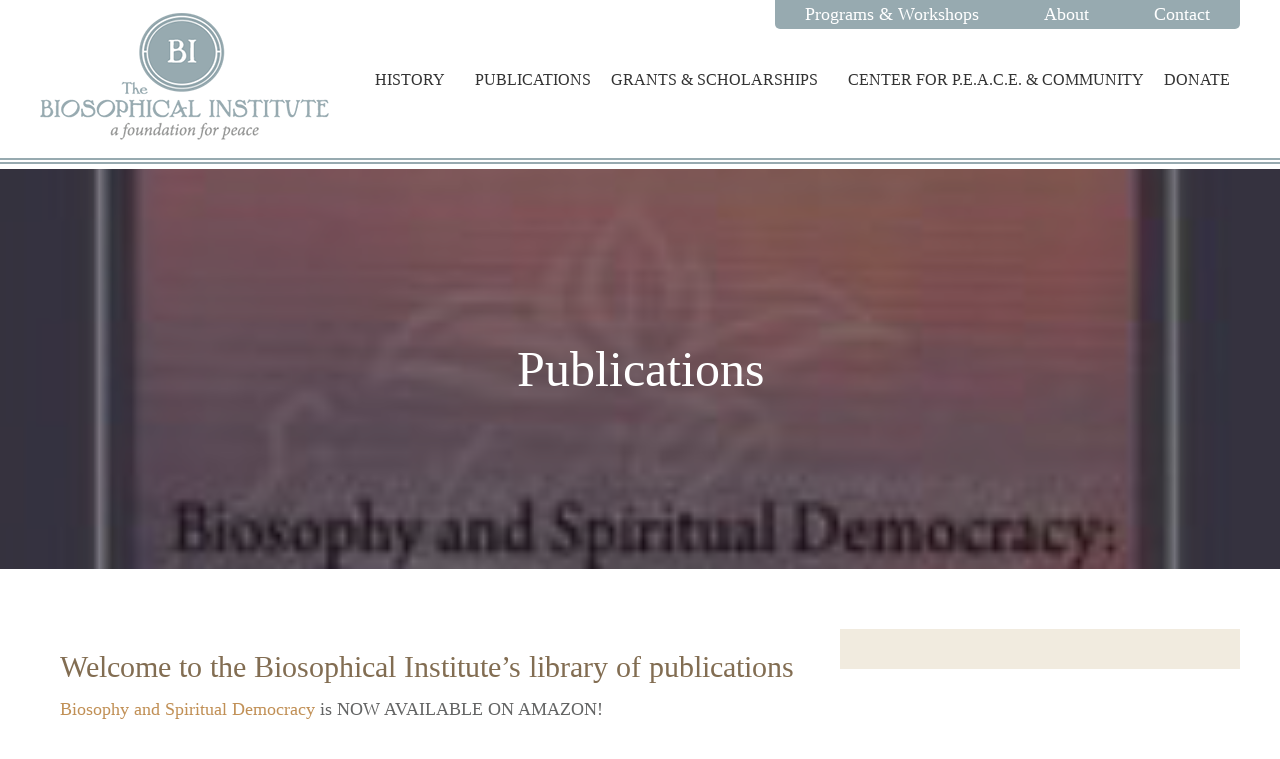

--- FILE ---
content_type: text/html; charset=UTF-8
request_url: https://biosophical.org/publications/
body_size: 9884
content:
<!DOCTYPE html>
<html lang="en-US">
<head >
<meta charset="UTF-8" />
<meta name="viewport" content="width=device-width, initial-scale=1" />
<title>Publications</title>
<meta name='robots' content='max-image-preview:large' />
	<style>img:is([sizes="auto" i], [sizes^="auto," i]) { contain-intrinsic-size: 3000px 1500px }</style>
	<link rel='dns-prefetch' href='//maps.googleapis.com' />
<link rel='dns-prefetch' href='//fonts.googleapis.com' />
<link rel="alternate" type="application/rss+xml" title="The Biosophical Institute &raquo; Feed" href="https://biosophical.org/feed/" />
<link rel="alternate" type="application/rss+xml" title="The Biosophical Institute &raquo; Comments Feed" href="https://biosophical.org/comments/feed/" />
<link rel="alternate" type="text/calendar" title="The Biosophical Institute &raquo; iCal Feed" href="https://biosophical.org/events/?ical=1" />
<link rel="canonical" href="https://biosophical.org/publications/" />
<script type="text/javascript">
/* <![CDATA[ */
window._wpemojiSettings = {"baseUrl":"https:\/\/s.w.org\/images\/core\/emoji\/16.0.1\/72x72\/","ext":".png","svgUrl":"https:\/\/s.w.org\/images\/core\/emoji\/16.0.1\/svg\/","svgExt":".svg","source":{"concatemoji":"https:\/\/biosophical.org\/wp-includes\/js\/wp-emoji-release.min.js?ver=6.8.3"}};
/*! This file is auto-generated */
!function(s,n){var o,i,e;function c(e){try{var t={supportTests:e,timestamp:(new Date).valueOf()};sessionStorage.setItem(o,JSON.stringify(t))}catch(e){}}function p(e,t,n){e.clearRect(0,0,e.canvas.width,e.canvas.height),e.fillText(t,0,0);var t=new Uint32Array(e.getImageData(0,0,e.canvas.width,e.canvas.height).data),a=(e.clearRect(0,0,e.canvas.width,e.canvas.height),e.fillText(n,0,0),new Uint32Array(e.getImageData(0,0,e.canvas.width,e.canvas.height).data));return t.every(function(e,t){return e===a[t]})}function u(e,t){e.clearRect(0,0,e.canvas.width,e.canvas.height),e.fillText(t,0,0);for(var n=e.getImageData(16,16,1,1),a=0;a<n.data.length;a++)if(0!==n.data[a])return!1;return!0}function f(e,t,n,a){switch(t){case"flag":return n(e,"\ud83c\udff3\ufe0f\u200d\u26a7\ufe0f","\ud83c\udff3\ufe0f\u200b\u26a7\ufe0f")?!1:!n(e,"\ud83c\udde8\ud83c\uddf6","\ud83c\udde8\u200b\ud83c\uddf6")&&!n(e,"\ud83c\udff4\udb40\udc67\udb40\udc62\udb40\udc65\udb40\udc6e\udb40\udc67\udb40\udc7f","\ud83c\udff4\u200b\udb40\udc67\u200b\udb40\udc62\u200b\udb40\udc65\u200b\udb40\udc6e\u200b\udb40\udc67\u200b\udb40\udc7f");case"emoji":return!a(e,"\ud83e\udedf")}return!1}function g(e,t,n,a){var r="undefined"!=typeof WorkerGlobalScope&&self instanceof WorkerGlobalScope?new OffscreenCanvas(300,150):s.createElement("canvas"),o=r.getContext("2d",{willReadFrequently:!0}),i=(o.textBaseline="top",o.font="600 32px Arial",{});return e.forEach(function(e){i[e]=t(o,e,n,a)}),i}function t(e){var t=s.createElement("script");t.src=e,t.defer=!0,s.head.appendChild(t)}"undefined"!=typeof Promise&&(o="wpEmojiSettingsSupports",i=["flag","emoji"],n.supports={everything:!0,everythingExceptFlag:!0},e=new Promise(function(e){s.addEventListener("DOMContentLoaded",e,{once:!0})}),new Promise(function(t){var n=function(){try{var e=JSON.parse(sessionStorage.getItem(o));if("object"==typeof e&&"number"==typeof e.timestamp&&(new Date).valueOf()<e.timestamp+604800&&"object"==typeof e.supportTests)return e.supportTests}catch(e){}return null}();if(!n){if("undefined"!=typeof Worker&&"undefined"!=typeof OffscreenCanvas&&"undefined"!=typeof URL&&URL.createObjectURL&&"undefined"!=typeof Blob)try{var e="postMessage("+g.toString()+"("+[JSON.stringify(i),f.toString(),p.toString(),u.toString()].join(",")+"));",a=new Blob([e],{type:"text/javascript"}),r=new Worker(URL.createObjectURL(a),{name:"wpTestEmojiSupports"});return void(r.onmessage=function(e){c(n=e.data),r.terminate(),t(n)})}catch(e){}c(n=g(i,f,p,u))}t(n)}).then(function(e){for(var t in e)n.supports[t]=e[t],n.supports.everything=n.supports.everything&&n.supports[t],"flag"!==t&&(n.supports.everythingExceptFlag=n.supports.everythingExceptFlag&&n.supports[t]);n.supports.everythingExceptFlag=n.supports.everythingExceptFlag&&!n.supports.flag,n.DOMReady=!1,n.readyCallback=function(){n.DOMReady=!0}}).then(function(){return e}).then(function(){var e;n.supports.everything||(n.readyCallback(),(e=n.source||{}).concatemoji?t(e.concatemoji):e.wpemoji&&e.twemoji&&(t(e.twemoji),t(e.wpemoji)))}))}((window,document),window._wpemojiSettings);
/* ]]> */
</script>
<link rel='stylesheet' id='formidable-css' href='https://biosophical.org/wp-content/plugins/formidable/css/formidableforms.css?ver=6281824' type='text/css' media='all' />
<link rel='stylesheet' id='bio-css' href='https://biosophical.org/wp-content/themes/bio/style.css?ver=2.2.2' type='text/css' media='all' />
<style id='wp-emoji-styles-inline-css' type='text/css'>

	img.wp-smiley, img.emoji {
		display: inline !important;
		border: none !important;
		box-shadow: none !important;
		height: 1em !important;
		width: 1em !important;
		margin: 0 0.07em !important;
		vertical-align: -0.1em !important;
		background: none !important;
		padding: 0 !important;
	}
</style>
<link rel='stylesheet' id='wp-block-library-css' href='https://biosophical.org/wp-includes/css/dist/block-library/style.min.css?ver=6.8.3' type='text/css' media='all' />
<style id='classic-theme-styles-inline-css' type='text/css'>
/*! This file is auto-generated */
.wp-block-button__link{color:#fff;background-color:#32373c;border-radius:9999px;box-shadow:none;text-decoration:none;padding:calc(.667em + 2px) calc(1.333em + 2px);font-size:1.125em}.wp-block-file__button{background:#32373c;color:#fff;text-decoration:none}
</style>
<style id='global-styles-inline-css' type='text/css'>
:root{--wp--preset--aspect-ratio--square: 1;--wp--preset--aspect-ratio--4-3: 4/3;--wp--preset--aspect-ratio--3-4: 3/4;--wp--preset--aspect-ratio--3-2: 3/2;--wp--preset--aspect-ratio--2-3: 2/3;--wp--preset--aspect-ratio--16-9: 16/9;--wp--preset--aspect-ratio--9-16: 9/16;--wp--preset--color--black: #000000;--wp--preset--color--cyan-bluish-gray: #abb8c3;--wp--preset--color--white: #ffffff;--wp--preset--color--pale-pink: #f78da7;--wp--preset--color--vivid-red: #cf2e2e;--wp--preset--color--luminous-vivid-orange: #ff6900;--wp--preset--color--luminous-vivid-amber: #fcb900;--wp--preset--color--light-green-cyan: #7bdcb5;--wp--preset--color--vivid-green-cyan: #00d084;--wp--preset--color--pale-cyan-blue: #8ed1fc;--wp--preset--color--vivid-cyan-blue: #0693e3;--wp--preset--color--vivid-purple: #9b51e0;--wp--preset--gradient--vivid-cyan-blue-to-vivid-purple: linear-gradient(135deg,rgba(6,147,227,1) 0%,rgb(155,81,224) 100%);--wp--preset--gradient--light-green-cyan-to-vivid-green-cyan: linear-gradient(135deg,rgb(122,220,180) 0%,rgb(0,208,130) 100%);--wp--preset--gradient--luminous-vivid-amber-to-luminous-vivid-orange: linear-gradient(135deg,rgba(252,185,0,1) 0%,rgba(255,105,0,1) 100%);--wp--preset--gradient--luminous-vivid-orange-to-vivid-red: linear-gradient(135deg,rgba(255,105,0,1) 0%,rgb(207,46,46) 100%);--wp--preset--gradient--very-light-gray-to-cyan-bluish-gray: linear-gradient(135deg,rgb(238,238,238) 0%,rgb(169,184,195) 100%);--wp--preset--gradient--cool-to-warm-spectrum: linear-gradient(135deg,rgb(74,234,220) 0%,rgb(151,120,209) 20%,rgb(207,42,186) 40%,rgb(238,44,130) 60%,rgb(251,105,98) 80%,rgb(254,248,76) 100%);--wp--preset--gradient--blush-light-purple: linear-gradient(135deg,rgb(255,206,236) 0%,rgb(152,150,240) 100%);--wp--preset--gradient--blush-bordeaux: linear-gradient(135deg,rgb(254,205,165) 0%,rgb(254,45,45) 50%,rgb(107,0,62) 100%);--wp--preset--gradient--luminous-dusk: linear-gradient(135deg,rgb(255,203,112) 0%,rgb(199,81,192) 50%,rgb(65,88,208) 100%);--wp--preset--gradient--pale-ocean: linear-gradient(135deg,rgb(255,245,203) 0%,rgb(182,227,212) 50%,rgb(51,167,181) 100%);--wp--preset--gradient--electric-grass: linear-gradient(135deg,rgb(202,248,128) 0%,rgb(113,206,126) 100%);--wp--preset--gradient--midnight: linear-gradient(135deg,rgb(2,3,129) 0%,rgb(40,116,252) 100%);--wp--preset--font-size--small: 13px;--wp--preset--font-size--medium: 20px;--wp--preset--font-size--large: 36px;--wp--preset--font-size--x-large: 42px;--wp--preset--spacing--20: 0.44rem;--wp--preset--spacing--30: 0.67rem;--wp--preset--spacing--40: 1rem;--wp--preset--spacing--50: 1.5rem;--wp--preset--spacing--60: 2.25rem;--wp--preset--spacing--70: 3.38rem;--wp--preset--spacing--80: 5.06rem;--wp--preset--shadow--natural: 6px 6px 9px rgba(0, 0, 0, 0.2);--wp--preset--shadow--deep: 12px 12px 50px rgba(0, 0, 0, 0.4);--wp--preset--shadow--sharp: 6px 6px 0px rgba(0, 0, 0, 0.2);--wp--preset--shadow--outlined: 6px 6px 0px -3px rgba(255, 255, 255, 1), 6px 6px rgba(0, 0, 0, 1);--wp--preset--shadow--crisp: 6px 6px 0px rgba(0, 0, 0, 1);}:where(.is-layout-flex){gap: 0.5em;}:where(.is-layout-grid){gap: 0.5em;}body .is-layout-flex{display: flex;}.is-layout-flex{flex-wrap: wrap;align-items: center;}.is-layout-flex > :is(*, div){margin: 0;}body .is-layout-grid{display: grid;}.is-layout-grid > :is(*, div){margin: 0;}:where(.wp-block-columns.is-layout-flex){gap: 2em;}:where(.wp-block-columns.is-layout-grid){gap: 2em;}:where(.wp-block-post-template.is-layout-flex){gap: 1.25em;}:where(.wp-block-post-template.is-layout-grid){gap: 1.25em;}.has-black-color{color: var(--wp--preset--color--black) !important;}.has-cyan-bluish-gray-color{color: var(--wp--preset--color--cyan-bluish-gray) !important;}.has-white-color{color: var(--wp--preset--color--white) !important;}.has-pale-pink-color{color: var(--wp--preset--color--pale-pink) !important;}.has-vivid-red-color{color: var(--wp--preset--color--vivid-red) !important;}.has-luminous-vivid-orange-color{color: var(--wp--preset--color--luminous-vivid-orange) !important;}.has-luminous-vivid-amber-color{color: var(--wp--preset--color--luminous-vivid-amber) !important;}.has-light-green-cyan-color{color: var(--wp--preset--color--light-green-cyan) !important;}.has-vivid-green-cyan-color{color: var(--wp--preset--color--vivid-green-cyan) !important;}.has-pale-cyan-blue-color{color: var(--wp--preset--color--pale-cyan-blue) !important;}.has-vivid-cyan-blue-color{color: var(--wp--preset--color--vivid-cyan-blue) !important;}.has-vivid-purple-color{color: var(--wp--preset--color--vivid-purple) !important;}.has-black-background-color{background-color: var(--wp--preset--color--black) !important;}.has-cyan-bluish-gray-background-color{background-color: var(--wp--preset--color--cyan-bluish-gray) !important;}.has-white-background-color{background-color: var(--wp--preset--color--white) !important;}.has-pale-pink-background-color{background-color: var(--wp--preset--color--pale-pink) !important;}.has-vivid-red-background-color{background-color: var(--wp--preset--color--vivid-red) !important;}.has-luminous-vivid-orange-background-color{background-color: var(--wp--preset--color--luminous-vivid-orange) !important;}.has-luminous-vivid-amber-background-color{background-color: var(--wp--preset--color--luminous-vivid-amber) !important;}.has-light-green-cyan-background-color{background-color: var(--wp--preset--color--light-green-cyan) !important;}.has-vivid-green-cyan-background-color{background-color: var(--wp--preset--color--vivid-green-cyan) !important;}.has-pale-cyan-blue-background-color{background-color: var(--wp--preset--color--pale-cyan-blue) !important;}.has-vivid-cyan-blue-background-color{background-color: var(--wp--preset--color--vivid-cyan-blue) !important;}.has-vivid-purple-background-color{background-color: var(--wp--preset--color--vivid-purple) !important;}.has-black-border-color{border-color: var(--wp--preset--color--black) !important;}.has-cyan-bluish-gray-border-color{border-color: var(--wp--preset--color--cyan-bluish-gray) !important;}.has-white-border-color{border-color: var(--wp--preset--color--white) !important;}.has-pale-pink-border-color{border-color: var(--wp--preset--color--pale-pink) !important;}.has-vivid-red-border-color{border-color: var(--wp--preset--color--vivid-red) !important;}.has-luminous-vivid-orange-border-color{border-color: var(--wp--preset--color--luminous-vivid-orange) !important;}.has-luminous-vivid-amber-border-color{border-color: var(--wp--preset--color--luminous-vivid-amber) !important;}.has-light-green-cyan-border-color{border-color: var(--wp--preset--color--light-green-cyan) !important;}.has-vivid-green-cyan-border-color{border-color: var(--wp--preset--color--vivid-green-cyan) !important;}.has-pale-cyan-blue-border-color{border-color: var(--wp--preset--color--pale-cyan-blue) !important;}.has-vivid-cyan-blue-border-color{border-color: var(--wp--preset--color--vivid-cyan-blue) !important;}.has-vivid-purple-border-color{border-color: var(--wp--preset--color--vivid-purple) !important;}.has-vivid-cyan-blue-to-vivid-purple-gradient-background{background: var(--wp--preset--gradient--vivid-cyan-blue-to-vivid-purple) !important;}.has-light-green-cyan-to-vivid-green-cyan-gradient-background{background: var(--wp--preset--gradient--light-green-cyan-to-vivid-green-cyan) !important;}.has-luminous-vivid-amber-to-luminous-vivid-orange-gradient-background{background: var(--wp--preset--gradient--luminous-vivid-amber-to-luminous-vivid-orange) !important;}.has-luminous-vivid-orange-to-vivid-red-gradient-background{background: var(--wp--preset--gradient--luminous-vivid-orange-to-vivid-red) !important;}.has-very-light-gray-to-cyan-bluish-gray-gradient-background{background: var(--wp--preset--gradient--very-light-gray-to-cyan-bluish-gray) !important;}.has-cool-to-warm-spectrum-gradient-background{background: var(--wp--preset--gradient--cool-to-warm-spectrum) !important;}.has-blush-light-purple-gradient-background{background: var(--wp--preset--gradient--blush-light-purple) !important;}.has-blush-bordeaux-gradient-background{background: var(--wp--preset--gradient--blush-bordeaux) !important;}.has-luminous-dusk-gradient-background{background: var(--wp--preset--gradient--luminous-dusk) !important;}.has-pale-ocean-gradient-background{background: var(--wp--preset--gradient--pale-ocean) !important;}.has-electric-grass-gradient-background{background: var(--wp--preset--gradient--electric-grass) !important;}.has-midnight-gradient-background{background: var(--wp--preset--gradient--midnight) !important;}.has-small-font-size{font-size: var(--wp--preset--font-size--small) !important;}.has-medium-font-size{font-size: var(--wp--preset--font-size--medium) !important;}.has-large-font-size{font-size: var(--wp--preset--font-size--large) !important;}.has-x-large-font-size{font-size: var(--wp--preset--font-size--x-large) !important;}
:where(.wp-block-post-template.is-layout-flex){gap: 1.25em;}:where(.wp-block-post-template.is-layout-grid){gap: 1.25em;}
:where(.wp-block-columns.is-layout-flex){gap: 2em;}:where(.wp-block-columns.is-layout-grid){gap: 2em;}
:root :where(.wp-block-pullquote){font-size: 1.5em;line-height: 1.6;}
</style>
<link rel='stylesheet' id='fl-builder-layout-bundle-d69b9b4544a9a8e9cf08af65138ce118-css' href='https://biosophical.org/wp-content/uploads/bb-plugin/cache/d69b9b4544a9a8e9cf08af65138ce118-layout-bundle.css?ver=2.6.3.3-1.2.5' type='text/css' media='all' />
<link rel='stylesheet' id='google-fonts-css' href='//fonts.googleapis.com/css?family=Crimson%3A400%2C700&#038;ver=2.2.2' type='text/css' media='all' />
<link rel='stylesheet' id='font-awesome-5-css' href='https://biosophical.org/wp-content/plugins/bb-plugin/fonts/fontawesome/5.15.4/css/all.min.css?ver=2.6.3.3' type='text/css' media='all' />
<link rel='stylesheet' id='font-awesome-css' href='https://biosophical.org/wp-content/plugins/bb-plugin/fonts/fontawesome/5.15.4/css/v4-shims.min.css?ver=2.6.3.3' type='text/css' media='all' />
<link rel='stylesheet' id='ubermenu-css' href='https://biosophical.org/wp-content/plugins/ubermenu/pro/assets/css/ubermenu.min.css?ver=3.2.5' type='text/css' media='all' />
<link rel='stylesheet' id='ubermenu-font-awesome-css' href='https://biosophical.org/wp-content/plugins/ubermenu/assets/css/fontawesome/css/font-awesome.min.css?ver=4.3' type='text/css' media='all' />
<link rel='stylesheet' id='pp-animate-css' href='https://biosophical.org/wp-content/plugins/bbpowerpack/assets/css/animate.min.css?ver=3.5.1' type='text/css' media='all' />
<script   type="text/javascript" src="https://biosophical.org/wp-includes/js/jquery/jquery.min.js?ver=3.7.1" id="jquery-core-js"></script>
<script   type="text/javascript" src="https://biosophical.org/wp-includes/js/jquery/jquery-migrate.min.js?ver=3.4.1" id="jquery-migrate-js"></script>
<link rel="https://api.w.org/" href="https://biosophical.org/wp-json/" /><link rel="alternate" title="JSON" type="application/json" href="https://biosophical.org/wp-json/wp/v2/pages/14" /><link rel="EditURI" type="application/rsd+xml" title="RSD" href="https://biosophical.org/xmlrpc.php?rsd" />
<link rel="alternate" title="oEmbed (JSON)" type="application/json+oembed" href="https://biosophical.org/wp-json/oembed/1.0/embed?url=https%3A%2F%2Fbiosophical.org%2Fpublications%2F" />
<link rel="alternate" title="oEmbed (XML)" type="text/xml+oembed" href="https://biosophical.org/wp-json/oembed/1.0/embed?url=https%3A%2F%2Fbiosophical.org%2Fpublications%2F&#038;format=xml" />
		<script>
			var bb_powerpack = {
				ajaxurl: 'https://biosophical.org/wp-admin/admin-ajax.php',
				search_term: '',
				callback: function() {}
			};
		</script>
		<style id="ubermenu-custom-generated-css">
/** UberMenu Custom Menu Styles (Customizer) **/
/* main */
.ubermenu-main.ubermenu-transition-fade .ubermenu-item .ubermenu-submenu-drop { margin-top:0; }
.ubermenu-main .ubermenu-item-level-0 > .ubermenu-target { font-size:16px; text-transform:uppercase; color:#333333; padding-left:10px; padding-right:10px; }
.ubermenu.ubermenu-main .ubermenu-item-level-0:hover > .ubermenu-target, .ubermenu-main .ubermenu-item-level-0.ubermenu-active > .ubermenu-target { color:#c19056; background:#ffffff; }
.ubermenu-main .ubermenu-submenu.ubermenu-submenu-drop { background-color:#ffffff; }


/* Status: Loaded from Transient */

</style><meta name="et-api-version" content="v1"><meta name="et-api-origin" content="https://biosophical.org"><link rel="https://theeventscalendar.com/" href="https://biosophical.org/wp-json/tribe/tickets/v1/" /><meta name="tec-api-version" content="v1"><meta name="tec-api-origin" content="https://biosophical.org"><link rel="alternate" href="https://biosophical.org/wp-json/tribe/events/v1/" /><script type="text/javascript">document.documentElement.className += " js";</script>
<link rel="icon" href="https://biosophical.org/wp-content/uploads/2018/06/cropped-bi-blue-solo-32x32.png" sizes="32x32" />
<link rel="icon" href="https://biosophical.org/wp-content/uploads/2018/06/cropped-bi-blue-solo-192x192.png" sizes="192x192" />
<link rel="apple-touch-icon" href="https://biosophical.org/wp-content/uploads/2018/06/cropped-bi-blue-solo-180x180.png" />
<meta name="msapplication-TileImage" content="https://biosophical.org/wp-content/uploads/2018/06/cropped-bi-blue-solo-270x270.png" />
</head>
<body class="wp-singular page-template-default page page-id-14 wp-theme-genesis wp-child-theme-bio tribe-no-js tec-no-tickets-on-recurring tec-no-rsvp-on-recurring fl-theme-builder-singular header-image header-full-width content-sidebar genesis-breadcrumbs-hidden genesis-footer-widgets-visible fl-theme-builder-full-width tribe-theme-genesis" itemscope itemtype="https://schema.org/WebPage"><a href="#0" class="to-top">Top</a><a href="#0" class="to-top" title="Back To Top">Top</a><div class="site-container"><ul class="genesis-skip-link"><li><a href="#genesis-nav-primary" class="screen-reader-shortcut"> Skip to primary navigation</a></li><li><a href="#genesis-content" class="screen-reader-shortcut"> Skip to main content</a></li><li><a href="#genesis-sidebar-primary" class="screen-reader-shortcut"> Skip to primary sidebar</a></li><li><a href="#genesis-footer-widgets" class="screen-reader-shortcut"> Skip to footer</a></li></ul><div class="top-bar"><div class="wrap"><section id="text-2" class="widget widget_text"><div class="widget-wrap">			<div class="textwidget"><ul>
<li><a href="https://biosophical.org/category/programs-workshops/">Programs &amp; Workshops</a></li>
<li><a href="/about-biosophy/">About</a></li>
<li><a href="/contact/">Contact</a></li>
</ul>
</div>
		</div></section>
</div></div><header class="site-header" itemscope itemtype="https://schema.org/WPHeader"><div class="wrap"><div class="title-area"><p class="site-title" itemprop="headline"><a href="https://biosophical.org/">The Biosophical Institute</a></p><p class="site-description screen-reader-text" itemprop="description">A Foundation for Peace</p></div><nav class="nav-primary" aria-label="Main" itemscope itemtype="https://schema.org/SiteNavigationElement" id="genesis-nav-primary">
<!-- UberMenu [Configuration:main] [Theme Loc:primary] [Integration:auto] -->
<a class="ubermenu-responsive-toggle ubermenu-responsive-toggle-main ubermenu-skin-none ubermenu-loc-primary ubermenu-responsive-toggle-content-align-center ubermenu-responsive-toggle-align-full " data-ubermenu-target="ubermenu-main-3-primary"><i class="fa fa-bars"></i>Menu</a><nav id="ubermenu-main-3-primary" class="ubermenu ubermenu-nojs ubermenu-main ubermenu-menu-3 ubermenu-loc-primary ubermenu-responsive ubermenu-responsive-default ubermenu-responsive-collapse ubermenu-horizontal ubermenu-transition-shift ubermenu-trigger-hover_intent ubermenu-skin-none  ubermenu-bar-align-full ubermenu-items-align-left ubermenu-bound ubermenu-disable-submenu-scroll ubermenu-sub-indicators ubermenu-retractors-responsive"><ul id="ubermenu-nav-main-3-primary" class="ubermenu-nav"><li id="menu-item-137" class="ubermenu-item ubermenu-item-type-custom ubermenu-item-object-custom ubermenu-item-has-children ubermenu-item-137 ubermenu-item-level-0 ubermenu-column ubermenu-column-auto ubermenu-has-submenu-drop ubermenu-has-submenu-flyout" ><a class="ubermenu-target ubermenu-item-layout-default ubermenu-item-layout-text_only ubermenu-noindicator" tabindex="0" itemprop="url"><span class="ubermenu-target-title ubermenu-target-text">History</span></a><ul class="ubermenu-submenu ubermenu-submenu-id-137 ubermenu-submenu-type-flyout ubermenu-submenu-drop ubermenu-submenu-align-left_edge_item" ><li id="menu-item-134" class="ubermenu-item ubermenu-item-type-post_type ubermenu-item-object-page ubermenu-item-134 ubermenu-item-auto ubermenu-item-normal ubermenu-item-level-1" ><a class="ubermenu-target ubermenu-item-layout-default ubermenu-item-layout-text_only" href="https://biosophical.org/history-of-the-biosophical-institute/" itemprop="url"><span class="ubermenu-target-title ubermenu-target-text">History of the Biosophical Institute</span></a></li><li id="menu-item-135" class="ubermenu-item ubermenu-item-type-post_type ubermenu-item-object-page ubermenu-item-135 ubermenu-item-auto ubermenu-item-normal ubermenu-item-level-1" ><a class="ubermenu-target ubermenu-item-layout-default ubermenu-item-layout-text_only" href="https://biosophical.org/history-of-the-biosophical-institute/frederick-kettner/" itemprop="url"><span class="ubermenu-target-title ubermenu-target-text">Dr. Frederick Kettner</span></a></li><li id="menu-item-136" class="ubermenu-item ubermenu-item-type-post_type ubermenu-item-object-page ubermenu-item-136 ubermenu-item-auto ubermenu-item-normal ubermenu-item-level-1" ><a class="ubermenu-target ubermenu-item-layout-default ubermenu-item-layout-text_only" href="https://biosophical.org/history-of-the-biosophical-institute/ron-matkso-ensel/" itemprop="url"><span class="ubermenu-target-title ubermenu-target-text">Ron Matkso-Ensel</span></a></li><li class="ubermenu-retractor ubermenu-retractor-mobile"><i class="fa fa-times"></i> Close</li></ul></li><li id="menu-item-39" class="ubermenu-item ubermenu-item-type-post_type ubermenu-item-object-page ubermenu-current-menu-item ubermenu-page_item ubermenu-page-item-14 ubermenu-current_page_item ubermenu-item-39 ubermenu-item-level-0 ubermenu-column ubermenu-column-auto" ><a class="ubermenu-target ubermenu-item-layout-default ubermenu-item-layout-text_only" href="https://biosophical.org/publications/" tabindex="0" itemprop="url"><span class="ubermenu-target-title ubermenu-target-text">Publications</span></a></li><li id="menu-item-35" class="ubermenu-item ubermenu-item-type-post_type ubermenu-item-object-page ubermenu-item-has-children ubermenu-item-35 ubermenu-item-level-0 ubermenu-column ubermenu-column-auto ubermenu-has-submenu-drop ubermenu-has-submenu-flyout" ><a class="ubermenu-target ubermenu-item-layout-default ubermenu-item-layout-text_only ubermenu-noindicator" href="https://biosophical.org/grants-scholarships/" tabindex="0" itemprop="url"><span class="ubermenu-target-title ubermenu-target-text">Grants &#038; Scholarships</span></a><ul class="ubermenu-submenu ubermenu-submenu-id-35 ubermenu-submenu-type-flyout ubermenu-submenu-drop ubermenu-submenu-align-left_edge_item" ><li id="menu-item-169" class="ubermenu-item ubermenu-item-type-post_type ubermenu-item-object-page ubermenu-item-169 ubermenu-item-auto ubermenu-item-normal ubermenu-item-level-1" ><a class="ubermenu-target ubermenu-item-layout-default ubermenu-item-layout-text_only" href="https://biosophical.org/grants-scholarships/history-of-fudning/" itemprop="url"><span class="ubermenu-target-title ubermenu-target-text">History of Funding</span></a></li><li id="menu-item-189" class="ubermenu-item ubermenu-item-type-post_type ubermenu-item-object-page ubermenu-item-189 ubermenu-item-auto ubermenu-item-normal ubermenu-item-level-1" ><a class="ubermenu-target ubermenu-item-layout-default ubermenu-item-layout-text_only" href="https://biosophical.org/grants-scholarships/project-grants/" itemprop="url"><span class="ubermenu-target-title ubermenu-target-text">Project Grants</span></a></li><li id="menu-item-170" class="ubermenu-item ubermenu-item-type-post_type ubermenu-item-object-page ubermenu-item-170 ubermenu-item-auto ubermenu-item-normal ubermenu-item-level-1" ><a class="ubermenu-target ubermenu-item-layout-default ubermenu-item-layout-text_only" href="https://biosophical.org/grants-scholarships/kettner-scholarship/" itemprop="url"><span class="ubermenu-target-title ubermenu-target-text">The Frederick Kettner Scholarship</span></a></li><li id="menu-item-171" class="ubermenu-item ubermenu-item-type-post_type ubermenu-item-object-page ubermenu-item-171 ubermenu-item-auto ubermenu-item-normal ubermenu-item-level-1" ><a class="ubermenu-target ubermenu-item-layout-default ubermenu-item-layout-text_only" href="https://biosophical.org/grants-scholarships/masko-ensel-scholarship/" itemprop="url"><span class="ubermenu-target-title ubermenu-target-text">The Ron Matsko-Ensel Scholarship</span></a></li><li id="menu-item-345" class="ubermenu-item ubermenu-item-type-post_type ubermenu-item-object-page ubermenu-item-345 ubermenu-item-auto ubermenu-item-normal ubermenu-item-level-1" ><a class="ubermenu-target ubermenu-item-layout-default ubermenu-item-layout-text_only" href="https://biosophical.org/grants-scholarships/center-for-peace-and-community-grant/" itemprop="url"><span class="ubermenu-target-title ubermenu-target-text">Center for P.E.A.C.E. &#038; Community Grant</span></a></li><li class="ubermenu-retractor ubermenu-retractor-mobile"><i class="fa fa-times"></i> Close</li></ul></li><li id="menu-item-32" class="ubermenu-item ubermenu-item-type-post_type ubermenu-item-object-page ubermenu-item-32 ubermenu-item-level-0 ubermenu-column ubermenu-column-auto" ><a class="ubermenu-target ubermenu-item-layout-default ubermenu-item-layout-text_only" href="https://biosophical.org/center-for-p-e-a-c-e-community/" tabindex="0" itemprop="url"><span class="ubermenu-target-title ubermenu-target-text">Center for P.E.A.C.E. &#038; Community</span></a></li><li id="menu-item-34" class="ubermenu-item ubermenu-item-type-post_type ubermenu-item-object-page ubermenu-item-34 ubermenu-item-level-0 ubermenu-column ubermenu-column-auto" ><a class="ubermenu-target ubermenu-item-layout-default ubermenu-item-layout-text_only" href="https://biosophical.org/donate/" tabindex="0" itemprop="url"><span class="ubermenu-target-title ubermenu-target-text">Donate</span></a></li></ul></nav>
<!-- End UberMenu -->
</nav></div></header><div class="site-inner"><div class="fl-builder-content fl-builder-content-45 fl-builder-global-templates-locked" data-post-id="45"><div class="fl-row fl-row-full-width fl-row-bg-photo fl-node-5a8f379345473 fl-row-bg-overlay" data-node="5a8f379345473">
	<div class="fl-row-content-wrap">
						<div class="fl-row-content fl-row-fixed-width fl-node-content">
		
<div class="fl-col-group fl-node-5a8f3793454ad" data-node="5a8f3793454ad">
			<div class="fl-col fl-node-5a8f3793454e7" data-node="5a8f3793454e7">
	<div class="fl-col-content fl-node-content"><div class="fl-module fl-module-heading fl-node-5a8f37934525b" data-node="5a8f37934525b">
	<div class="fl-module-content fl-node-content">
		<h1 class="fl-heading">
		<span class="fl-heading-text">Publications</span>
	</h1>
	</div>
</div>
</div>
</div>
	</div>
		</div>
	</div>
</div>
<div class="fl-row fl-row-full-width fl-row-bg-none fl-node-5a8f37934515a" data-node="5a8f37934515a">
	<div class="fl-row-content-wrap">
						<div class="fl-row-content fl-row-fixed-width fl-node-content">
		
<div class="fl-col-group fl-node-5a8f379345198" data-node="5a8f379345198">
			<div class="fl-col fl-node-5a8f3793451e2 fl-col-has-cols" data-node="5a8f3793451e2">
	<div class="fl-col-content fl-node-content">
<div class="fl-col-group fl-node-5b102b5062a71 fl-col-group-nested" data-node="5b102b5062a71">
			<div class="fl-col fl-node-5b102b5062bab" data-node="5b102b5062bab">
	<div class="fl-col-content fl-node-content"><div class="fl-module fl-module-fl-post-content fl-node-5a8f37934521e" data-node="5a8f37934521e">
	<div class="fl-module-content fl-node-content">
		<h2>Welcome to the Biosophical Institute’s library of publications</h2>
<p><a href="http://www.amazon.com/s/ref=nb_sb_ss_i_0_14?url=search-alias%3Daps&amp;field-keywords=biosophy%20and%20spiritual%20democracy&amp;sprefix=Biosophy+and+S%2Caps%2C222&amp;rh=i%3Aaps%2Ck%3Abiosophy%20and%20spiritual%20democracy">Biosophy and Spiritual Democracy</a> is NOW AVAILABLE ON AMAZON!</p>
<p><a href="http://www.amazon.com/s/ref=nb_sb_ss_i_0_14?url=search-alias%3Daps&amp;field-keywords=biosophy%20and%20spiritual%20democracy&amp;sprefix=Biosophy+and+S%2Caps%2C222&amp;rh=i%3Aaps%2Ck%3Abiosophy%20and%20spiritual%20democracy"><img loading="lazy" decoding="async" class="lazy lazy-hidden alignnone wp-image-155 size-medium" src="[data-uri]" data-lazy-type="image" data-lazy-src="http://biosophical.org/wp-content/uploads/2018/06/biosophy-bookcover-675x1024-198x300.jpg" alt="biosophy and spiritual democracy" width="198" height="300" data-lazy-srcset="https://biosophical.org/wp-content/uploads/2018/06/biosophy-bookcover-675x1024-198x300.jpg 198w, https://biosophical.org/wp-content/uploads/2018/06/biosophy-bookcover-675x1024.jpg 675w" data-lazy-sizes="auto, (max-width: 198px) 100vw, 198px" /><noscript><img loading="lazy" decoding="async" class="alignnone wp-image-155 size-medium" src="http://biosophical.org/wp-content/uploads/2018/06/biosophy-bookcover-675x1024-198x300.jpg" alt="biosophy and spiritual democracy" width="198" height="300" srcset="https://biosophical.org/wp-content/uploads/2018/06/biosophy-bookcover-675x1024-198x300.jpg 198w, https://biosophical.org/wp-content/uploads/2018/06/biosophy-bookcover-675x1024.jpg 675w" sizes="auto, (max-width: 198px) 100vw, 198px" /></noscript></a></p>
<h2>We are offering these files for download free of charge.</h2>
<p><a href="http://biosophical.org/wp-content/uploads/2018/07/Biosophy_Character_Education.pdf">Biosophy and Character Education</a></p>
<p><a href="http://biosophical.org/wp-content/uploads/2018/07/Spiritual_Pupose_in_Life.pdf">Spiritual Purpose in Life</a></p>
<p><a href="http://biosophical.org/wp-content/uploads/2018/07/Need_fora_Thousand_Year_Plan.pdf">A Thousand Year Plan</a></p>
<p><a href="http://biosophical.org/wp-content/uploads/2013/08/IDP-Education-Packet-BI.pdf">International Day of Peace EDUCATION PACKET</a></p>
<p><em>Additional publications will be added periodically.</em></p>
<p>Published by: The Biosophy Press, PO Box 21155, South Euclid, Ohio 44121</p>
<p>© 2014 by The Biosophical Institute, Inc. Donations welcome.</p>
	</div>
</div>
</div>
</div>
			<div class="fl-col fl-node-5b102b5062bb0 fl-col-small" data-node="5b102b5062bb0">
	<div class="fl-col-content fl-node-content"><div class="fl-module fl-module-sidebar fl-node-5b102b788b9b6" data-node="5b102b788b9b6">
	<div class="fl-module-content fl-node-content">
			</div>
</div>
</div>
</div>
	</div>
</div>
</div>
	</div>
		</div>
	</div>
</div>
</div></div><div class="footer-widgets" id="genesis-footer-widgets"><h2 class="genesis-sidebar-title screen-reader-text">Footer</h2><div class="wrap"><div class="widget-area footer-widgets-1 footer-widget-area"><section id="text-3" class="widget widget_text"><div class="widget-wrap"><h3 class="widgettitle widget-title">CONTACT</h3>
			<div class="textwidget"><p>Center for P.E.A.C.E. &amp; Community<br />
Biosophical Institute<br />
44 Summer Street<br />
Bath, Maine 04530</p>
<p><a href="mailto:info@biosophical.org">Email Us</a></p>
<p>Phone: 207.442.0022</p>
</div>
		</div></section>
</div><div class="widget-area footer-widgets-3 footer-widget-area"><section id="text-4" class="widget widget_text"><div class="widget-wrap">			<div class="textwidget"><p><!-- Begin MailChimp Signup Form -->
<link href="//cdn-images.mailchimp.com/embedcode/horizontal-slim-10_7.css" rel="stylesheet" type="text/css">
<style type="text/css">
	#mc_embed_signup{clear:left; font:14px Helvetica,Arial,sans-serif; width:100%;}
#mc_embed_signup .button {background-color:#c19056;}
	/* Add your own MailChimp form style overrides in your site stylesheet or in this style block.
	   We recommend moving this block and the preceding CSS link to the HEAD of your HTML file. */
</style>
<div id="mc_embed_signup">
<form action="https://biosophical.us19.list-manage.com/subscribe/post?u=d9523dcc8e83243d898c2c9df&amp;id=89ec1492a6" method="post" id="mc-embedded-subscribe-form" name="mc-embedded-subscribe-form" class="validate" target="_blank" novalidate>
<div id="mc_embed_signup_scroll">
	<label for="mce-EMAIL">Subscribe to our mailing list</label><br />
	<input type="email" value="" name="EMAIL" class="email" id="mce-EMAIL" placeholder="email address" required><br />
    <!-- real people should not fill this in and expect good things - do not remove this or risk form bot signups--></p>
<div style="position: absolute; left: -5000px;" aria-hidden="true"><input type="text" name="b_d9523dcc8e83243d898c2c9df_89ec1492a6" tabindex="-1" value=""></div>
<div class="clear"><input type="submit" value="Subscribe" name="subscribe" id="mc-embedded-subscribe" class="button"></div>
</p></div>
</form>
</div>
<p><!--End mc_embed_signup--></p>
</div>
		</div></section>
</div></div></div><footer class="site-footer" itemscope itemtype="https://schema.org/WPFooter"><div class="wrap"><p>&#x000A9;&nbsp;2026 Copyright &middot; <a href="http://www.biosophical.org">The Biosophical Institute</a> &middot; All Rights Reserved &middot; Website Design by <a href="http://www.seasidewebdesignme.com" target="_blank">Seaside Web Design, LLC</a> &middot;  </p></div></footer></div><script type="speculationrules">
{"prefetch":[{"source":"document","where":{"and":[{"href_matches":"\/*"},{"not":{"href_matches":["\/wp-*.php","\/wp-admin\/*","\/wp-content\/uploads\/*","\/wp-content\/*","\/wp-content\/plugins\/*","\/wp-content\/themes\/bio\/*","\/wp-content\/themes\/genesis\/*","\/*\\?(.+)"]}},{"not":{"selector_matches":"a[rel~=\"nofollow\"]"}},{"not":{"selector_matches":".no-prefetch, .no-prefetch a"}}]},"eagerness":"conservative"}]}
</script>
		<script>
		( function ( body ) {
			'use strict';
			body.className = body.className.replace( /\btribe-no-js\b/, 'tribe-js' );
		} )( document.body );
		</script>
		<script> /* <![CDATA[ */var tribe_l10n_datatables = {"aria":{"sort_ascending":": activate to sort column ascending","sort_descending":": activate to sort column descending"},"length_menu":"Show _MENU_ entries","empty_table":"No data available in table","info":"Showing _START_ to _END_ of _TOTAL_ entries","info_empty":"Showing 0 to 0 of 0 entries","info_filtered":"(filtered from _MAX_ total entries)","zero_records":"No matching records found","search":"Search:","all_selected_text":"All items on this page were selected. ","select_all_link":"Select all pages","clear_selection":"Clear Selection.","pagination":{"all":"All","next":"Next","previous":"Previous"},"select":{"rows":{"0":"","_":": Selected %d rows","1":": Selected 1 row"}},"datepicker":{"dayNames":["Sunday","Monday","Tuesday","Wednesday","Thursday","Friday","Saturday"],"dayNamesShort":["Sun","Mon","Tue","Wed","Thu","Fri","Sat"],"dayNamesMin":["S","M","T","W","T","F","S"],"monthNames":["January","February","March","April","May","June","July","August","September","October","November","December"],"monthNamesShort":["January","February","March","April","May","June","July","August","September","October","November","December"],"monthNamesMin":["Jan","Feb","Mar","Apr","May","Jun","Jul","Aug","Sep","Oct","Nov","Dec"],"nextText":"Next","prevText":"Prev","currentText":"Today","closeText":"Done","today":"Today","clear":"Clear"},"registration_prompt":"There is unsaved attendee information. Are you sure you want to continue?"};/* ]]> */ </script><link rel='stylesheet' id='fl-theme-builder-genesis-css' href='https://biosophical.org/wp-content/plugins/bb-theme-builder/extensions/themes/css/genesis.css?ver=1.2.5' type='text/css' media='all' />
<script   type="text/javascript" src="https://biosophical.org/wp-content/plugins/the-events-calendar/common/build/js/user-agent.js?ver=da75d0bdea6dde3898df" id="tec-user-agent-js"></script>
<script   type="text/javascript" src="https://biosophical.org/wp-content/plugins/bb-plugin/js/jquery.fitvids.min.js?ver=1.2" id="jquery-fitvids-js"></script>
<script   type="text/javascript" src="https://biosophical.org/wp-content/uploads/bb-plugin/cache/557ec7d0aa37b56c44317aef68bce128-layout-bundle.js?ver=2.6.3.3-1.2.5" id="fl-builder-layout-bundle-557ec7d0aa37b56c44317aef68bce128-js"></script>
<script   type="text/javascript" src="https://biosophical.org/wp-includes/js/hoverIntent.min.js?ver=1.10.2" id="hoverIntent-js"></script>
<script   type="text/javascript" src="https://biosophical.org/wp-content/themes/genesis/lib/js/menu/superfish.min.js?ver=1.7.10" id="superfish-js"></script>
<script   type="text/javascript" src="https://biosophical.org/wp-content/themes/genesis/lib/js/menu/superfish.args.min.js?ver=3.4.0" id="superfish-args-js"></script>
<script   type="text/javascript" src="https://biosophical.org/wp-content/themes/genesis/lib/js/skip-links.min.js?ver=3.4.0" id="skip-links-js"></script>
<script   type="text/javascript" src="https://biosophical.org/wp-content/themes/bio/js/to-top.js?ver=1.0" id="to-top-js"></script>
<script   type="text/javascript" src="https://biosophical.org/wp-content/plugins/bj-lazy-load/js/bj-lazy-load.min.js?ver=2" id="BJLL-js"></script>
<script   type="text/javascript" src="//maps.googleapis.com/maps/api/js" id="google-maps-js"></script>
<script type="text/javascript" id="ubermenu-js-extra">
/* <![CDATA[ */
var ubermenu_data = {"remove_conflicts":"on","reposition_on_load":"off","intent_delay":"300","intent_interval":"100","intent_threshold":"7","scrollto_offset":"50","scrollto_duration":"1000","responsive_breakpoint":"959","accessible":"on","retractor_display_strategy":"responsive","touch_off_close":"on","collapse_after_scroll":"on","v":"3.2.5","configurations":["main"],"ajax_url":"https:\/\/biosophical.org\/wp-admin\/admin-ajax.php","plugin_url":"https:\/\/biosophical.org\/wp-content\/plugins\/ubermenu\/"};
/* ]]> */
</script>
<script   type="text/javascript" src="https://biosophical.org/wp-content/plugins/ubermenu/assets/js/ubermenu.min.js?ver=3.2.5" id="ubermenu-js"></script>
</body></html>
